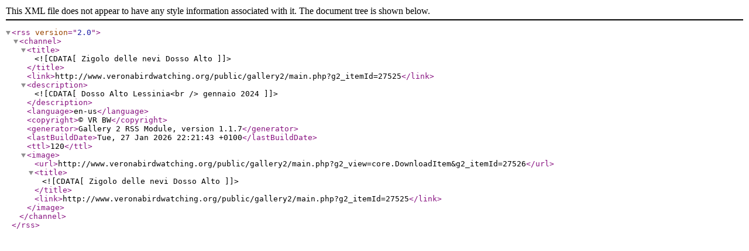

--- FILE ---
content_type: text/xml; charset=UTF-8
request_url: http://www.veronabirdwatching.org/public/gallery2/main.php?g2_view=rss.SimpleRender&g2_itemId=27525
body_size: 756
content:
<rss version="2.0">
<channel>
<title><![CDATA[Zigolo delle nevi Dosso Alto]]></title>
<link>http://www.veronabirdwatching.org/public/gallery2/main.php?g2_itemId=27525</link>
<description><![CDATA[Dosso Alto Lessinia<br />
gennaio 2024]]></description>
<language>en-us</language>
<copyright>© VR BW</copyright>
<generator>Gallery 2 RSS Module, version 1.1.7</generator>
<lastBuildDate>Tue, 27 Jan 2026 22:21:43 +0100</lastBuildDate>
<ttl>120</ttl>
<image><url>http://www.veronabirdwatching.org/public/gallery2/main.php?g2_view=core.DownloadItem&amp;g2_itemId=27526</url>
 <title><![CDATA[Zigolo delle nevi Dosso Alto]]></title>
 <link>http://www.veronabirdwatching.org/public/gallery2/main.php?g2_itemId=27525</link></image>
</channel>
</rss>